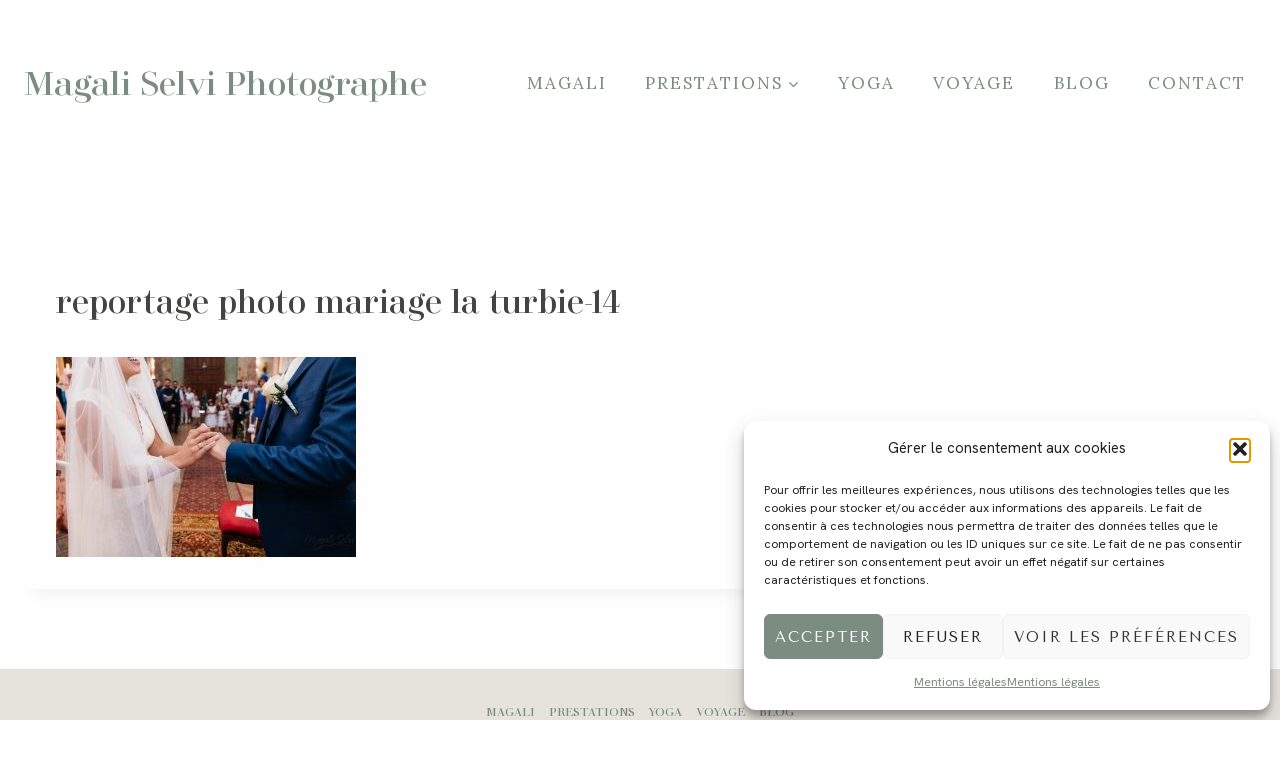

--- FILE ---
content_type: text/css
request_url: https://www.magaliselvi.fr/wp-content/uploads/useanyfont/uaf.css?ver=1764319351
body_size: 207
content:
				@font-face {
					font-family: 'didonesqueroman';
					src: url('/wp-content/uploads/useanyfont/1419DidonesqueRoman.woff2') format('woff2'),
						url('/wp-content/uploads/useanyfont/1419DidonesqueRoman.woff') format('woff');
					font-weight: 100; font-style: normal; font-display: auto;
				}

				.didonesqueroman{font-family: 'didonesqueroman' !important;}

		